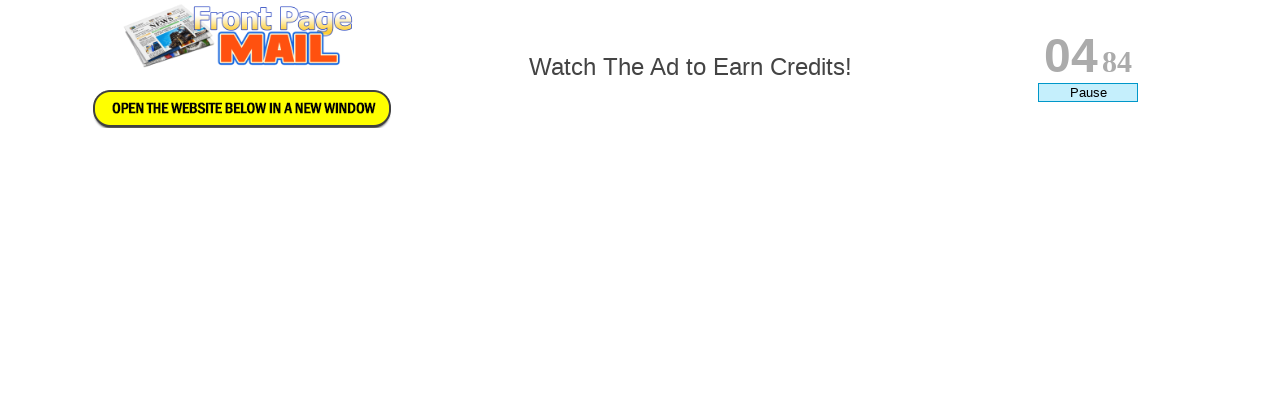

--- FILE ---
content_type: text/html; charset=UTF-8
request_url: https://frontpagemail.com/earncredits.html?type=mailer_adprofit&code=18627
body_size: 1064
content:
<!DOCTYPE html>
<html>

<head>
<style>
.menu {
  margin: 0;
  padding: 0;
  width:100%;
  height:140px;
  border: 0;
}
.mainContent {
  width:100%;
  margin:0;
  padding:0;
  border:0;
}
</style>
<script type="text/javascript" src="https://ajax.googleapis.com/ajax/libs/jquery/1.11.1/jquery.min.js"></script>
<script type="text/javascript">
$(document).ready(function(){
  var fheight = $(document).height() - 140;
  $('#bottomframe').css({'height': fheight+'px'});
});
</script>
</head>
<body style="margin: 0; padding:0; overflow: hidden;">

  <iframe class="menu" src="earncreditstop.html?type=mailer_adprofit&id=18627&uid="></iframe>
  <iframe class="mainContent" src="" id="bottomframe"></iframe>

<!--<frameset rows="130,*" frameborder="0">
  <frame src="earncreditstop.html?type=mailer_adprofit&id=18627&uid=" frameborder="0" name="earntickets" noresize scrolling="no">
  <frame src="" frameborder="0" name="earntickets_website" noresize scrolling="yes">
</frameset><noframes></noframes>-->

</body>
</html>

--- FILE ---
content_type: text/html; charset=UTF-8
request_url: https://frontpagemail.com/earncreditstop.html?type=mailer_adprofit&id=18627&uid=
body_size: 4838
content:

<!DOCTYPE html>
<html lang="en">
<head>
  <meta charset="UTF-8">
  <title>Earn Credits</title>
</head>

<style>
  table.yrn{
    height: 130px;
    width: 90%;
  }
  table.yrn td{
    text-align: center;
  }
  table.yrn td:first-child{
    width: 250px;
  }
  table.yrn td:last-child{
    width: 250px;
  }
  .redlarge{
    font-family: Verdana, sans-serif;
    font-size: 24px;
    font-weight: normal;
    color: #444444;
  }
  .redsmall{
    font-family: Verdana, sans-serif;
    font-size: 12px;
    color: red;
  }
  .blacksmall{
    font-family: Verdana, sans-serif;
    font-size: 12px;
    color: black;
  }
  .stopstart{
    width: 100px;
  }
  .timersec{
    font-family: Verdana, sans-serif;
    font-size: 48px;
    font-weight: bold;
    color: #ABABAB;
  }
  .timermilsec{
    font-size: 30px;
    font-weight: bold;
    color: #ABABAB;
  }
  label{
    font-family: verdana, sans-serif;
    font-size: 14px;
    font-weight: bold;
  }
  input{
    margin-bottom: 5px;
  }
  input[type="button"]{
    border: 1px solid #0097C9;
    background-color: #C5EFFC;
  }
  .openwebsite{ background: yellow; padding: 12px 20px; border-radius: 20px; font-size: 18px; color: black; font-weight: bold; text-decoration: none; white-space: nowrap; display: inline-block; }
</style>


<body style="margin: 0 0; padding: 0 0;">

<table class="yrn" align="center">
  <tr>

    <td style="width: 350px;">
      <a href="" target="_blank"><img src="images/site_images/earncredits.png" alt="" height="65"></a>
      <br><br>
      <!--<a href="" target="_blank" class="openwebsite">Open this website in a new window.</a>-->
      <a href="" target="_blank"><img src="images/openwebsite.png"></a>


    </td>

    <td id="infotext">
      <span class="redlarge">Watch The Ad to Earn Credits!</class>    </td>

    <td id="timeroperation">
      <div id="timer"></div><span id="stopstart"><input type="button" name="pause" id="pause" class="stopstart" value="Pause" onClick="stopTimer();"></span>    </td>

  </tr>
</table>



<script src="https://ajax.googleapis.com/ajax/libs/jquery/1.11.2/jquery.min.js"></script>
<script>

var distance = 7000;
var timer;
var _second = 1000;
var _minute = _second * 60;

var prevent_bust = 0  
$(window).on('beforeunload', function(){
  if(distance > 0){
    prevent_bust++;
  }
});

setInterval(function() {  
  if (prevent_bust > 0) {  
    prevent_bust -= 2;
    //window.top.location = '?action=viewspotad';
  }  
}, 1);


function showRemaining(){
  distance = distance - 10;

  if (distance <= 0 ) {

    // handle expiry here
    clearInterval( timer ); // stop the timer from counting

    document.getElementById('timeroperation').innerHTML = '<form method="post" location=""><table><tr><td colspan="100%" style="font-size: 13px;">Not a member - <a href="https://frontpagemail.com/signup1.html" target="_top">Join Here</a></td></tr><tr><td><label>Username:</label> </td><td><input type="text" name="username" class="stopstart" autocomplete="off"></td></tr><tr><td><label>9 + 2 = </label> </td><td><input type="text" name="code" class="stopstart" autocomplete="off"></td></tr><tr><td></td><td><input type="submit" name="subm" value="Submit Code" class="stopstart"></td></tr></table></form>';
    document.getElementById('infotext').innerHTML = '<span class="redlarge">Do The Math to Earn Credits!</span>';


  }else{

    var seconds = Math.floor( (distance % _minute) / _second );
    //turn 3 digit milliseconds to 2 digit (higher digits)
    var milliseconds = Math.floor( (distance % _second) / 10 );
    var countdownElement = document.getElementById('timer');

    //add leading 0 to seconds
    if(seconds < 10) sseconds = '0' + seconds;
    else sseconds = seconds;

    //add leading 0 to milliseconds
    if(milliseconds < 10) mmilliseconds = '0' + milliseconds;
    else mmilliseconds = milliseconds;
    countdownElement.innerHTML = '<span class="timersec">' + sseconds + '</span> <span class="timermilsec">' + mmilliseconds + '</span>';

  }

}

function stopTimer(){
  document.getElementById('stopstart').innerHTML = '<input type="button" name="restart" id="restart" class="stopstart" value="Continue" onClick="restartTimer();">';
  clearInterval( timer );
}

function restartTimer(){
  document.getElementById('stopstart').innerHTML = '<input type="button" name="pause" id="pause" class="stopstart" value="Pause" onClick="stopTimer();">';
  timer = setInterval(showRemaining, 10);
}

  timer = setInterval(showRemaining, 10);

  //continue to members area
  $('#continue').on('click', function(){
      window.top.location = 'https://frontpagemail.com/member.html';
  });

  //earn more KuleCoins
  $('#earnmore').on('click', function(){
    window.top.location = 'https://frontpagemail.com/earncredits.html?type=mailer_adprofit&uid=';
  });

</script>


</body>
</html>
